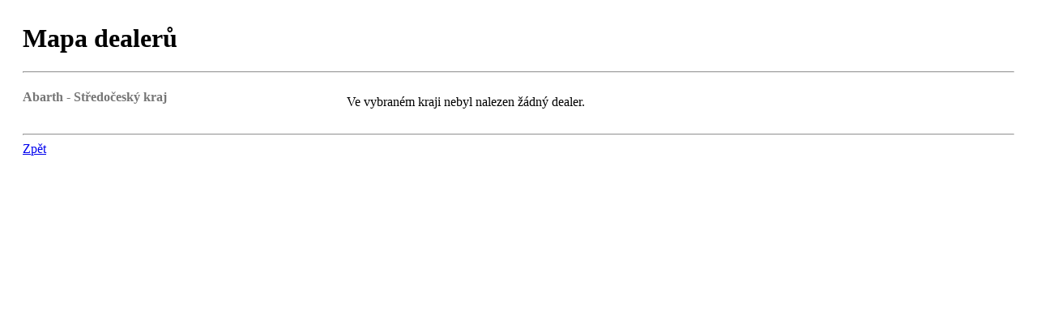

--- FILE ---
content_type: text/html; charset=UTF-8
request_url: https://www.vernostsevyplaci.cz/dealer-locator-iframe/5-abarth/2-stredocesky-kraj/
body_size: 29048
content:
<!DOCTYPE html PUBLIC "-//W3C//DTD XHTML 1.0 Transitional//EN" "http://www.w3.org/TR/xhtml1/DTD/xhtml1-transitional.dtd">
<html xmlns='http://www.w3.org/1999/xhtml' xml:lang='cs' lang='cs'>
<head>
  <meta name="viewport" content="width=device-width, initial-scale=1">
  <meta http-equiv="Content-Type" content="text/html; charset=utf-8" />
  <meta name="description" content="Věrnost se vyplácí" />
  <meta name="keywords" content="Věrnost se vyplácí" />
  <meta name="robots" content="index, follow" />
  <meta name="author" content="Picabo.cz, a.s. (www.picabo.cz)" />
  <meta name="og:image" content="https://www.vernostsevyplaci.cz/images/facebook.gif" />
  <meta name="og:title" content="Věrnost se vyplácí" />
  <meta name="og:type" content="website" />
  <meta name="og:url" content="https://www.vernostsevyplaci.cz/dealer-locator-iframe/5-abarth/2-stredocesky-kraj/" />
  
  <link rel="stylesheet" type="text/css" media="print" href="/css/print.css" />
  <link rel="stylesheet" type="text/css" media="screen" href="/css/debug.css" />
  <link rel='stylesheet' type='text/css' media='all' href='/css/popup_window.css' />
  <link rel='stylesheet' type='text/css' media='all' href='/css/calendar.css' />
  <link rel='stylesheet' type='text/css' media='all' href='/css/gallery_window.css' />
  <link rel='stylesheet' type='text/css' media='all' href='/css/scroll_window.css' />
  <link rel='stylesheet' type='text/css' media='all' href='/css/debug.css' />
  <link rel='stylesheet' type='text/css' media='all' href='/Mod/Cookie/Css/screen.css' />
  
  <link rel="stylesheet" type="text/css" media="screen" href="/css/bootstrap.css">
  <link rel="stylesheet" type="text/css" media="screen" href="/css/font-awesome.min.css" />
  <link rel="stylesheet" type="text/css" media="screen" href="/css/screen8.css?2022-12-02" />
  <link rel="stylesheet" type="text/css" media="screen" href="/css/mobile.responsive.css?v=1160951" />


  <script src="https://code.jquery.com/jquery-1.12.0.min.js" type="text/javascript"></script>
  
  <script src="/js/webadmin.js" type="text/javascript"></script>
  <script src="/js/popup.js?v=2024-10-01" type="text/javascript"></script>
  <script src="/js/calendar.js" type="text/javascript"></script>
  <script src="/js/scroll.js" type="text/javascript"></script>
  <script src="/js/debug.js" type="text/javascript"></script>
  <script src="/js/tinygallery.js" type="text/javascript"></script>
  <script src="/js/funkce.js" type="text/javascript"></script>
  <script src="/js/script.js" type="text/javascript"></script>
  <script src="/js/AC_RunActiveContent.js" type="text/javascript"></script>
  <script src="/js/carousel.js" type="text/javascript"></script>
  <script src="/js/jquery.scrollTo-min.js" type="text/javascript"></script>
  <script src="/js/moreinfo.js" type="text/javascript"></script>

    <script src="/js/slides.jquery.js" type="text/javascript"></script>
    <script src="/js/jquery.easing.1.3.js" type="text/javascript"></script>
  
  <link href="/images/favicon.png" rel="icon" />
  <title>Věrnost se vyplácí</title>


  
  
    

                                            
  
    
  
</head>
<body><div id="over-all">
  
<link rel="stylesheet" type="text/css" media="screen" href="/css/screen_iframe.css" />
<div class="dealer-iframe" style="height: 510px; overflow: hidden; padding: 0 20px;">
  <h1>Mapa dealerů</h1><div class="cleaner"></div>
<hr />
<div class="cleaner"></div>
<script type="text/javascript" src="/Mod/DealerLocator/JS/mod_dealerlocator.js"></script>
<div class="dealer-margin">
  <div class="dealer-locator-border">
    <h2 class="dealer-locator" style="float: left; width: 400px; color: #767676; font-size: 16px;">Abarth - Středočeský kraj</h2>
    <div class="cleaner"></div>
    <div class="dealer-locator-flash">
      <div style="padding: 1px 0 0 0;">
        <img src="/images/mod_dealer_locator/map_area.png" alt="" usemap="#map-coord" id="map-blank" class="map-dealer-locator" style="z-index:2;" />
        <img src="/images/mod_dealer_locator/map1.png" alt="" id="map-background" class="map-dealer-locator" />
        <img src="/images/mod_dealer_locator/map_2_1_1.png" alt="" id="map-active" class="map-dealer-locator" />
        <img src="/images/mod_dealer_locator/map_area.png" alt="" id="map-hover" class="map-dealer-locator" />
        <map name="map-coord" id="map-coord">
                    <area shape="poly" coords="152,92,143,93,137,96,137,103,139,106,140,108,146,107,150,105,157,107,158,100,161,100,151,92" href="https://www.vernostsevyplaci.cz/dealer-locator-iframe/5-abarth/1-praha/" title="Hlavní město Praha" alt="Hlavní město Praha" onmouseout="zrusit_mapu('/images/mod_dealer_locator/map_1_1_1.png');" onmouseover="vymenit_mapu('/images/mod_dealer_locator/map_1_1_1.png');" />
                    <area shape="poly" coords="88,89,92,87,92,83,107,80,117,78,125,72,129,74,146,74,148,68,154,64,156,61,160,63,166,64,171,60,176,60,181,55,186,58,189,63,190,69,191,72,188,75,188,80,193,81,193,86,202,87,202,96,199,99,204,102,199,109,199,112,204,114,206,120,204,127,202,127,200,127,199,131,188,133,184,138,186,143,186,144,184,145,173,145,168,149,159,143,151,150,146,148,140,147,136,146,133,146,129,143,125,145,118,142,108,146,99,142,100,133,97,129,99,126,104,125,109,115,109,111,144,111,152,107,158,107,159,102,164,99,153,91,147,90,141,91,140,93,136,94,134,96,134,99,136,105,137,107,136,111,108,111,107,106,103,102,99,98,95,99,88,93" href="https://www.vernostsevyplaci.cz/dealer-locator-iframe/5-abarth/2-stredocesky-kraj/" title="Středočeský kraj" alt="Středočeský kraj" onmouseout="zrusit_mapu('/images/mod_dealer_locator/map_2_1_1.png');" onmouseover="vymenit_mapu('/images/mod_dealer_locator/map_2_1_1.png');" />
                    <area shape="poly" coords="79,190,84,184,85,178,93,172,97,160,99,157,99,144,111,147,115,143,120,147,130,143,139,148,151,152,159,145,167,150,164,167,164,173,168,176,172,177,177,182,182,183,188,184,188,191,197,195,200,195,201,198,195,204,195,207,200,210,196,212,186,204,179,207,174,203,167,200,164,206,163,211,162,221,152,219,145,229,143,235,142,237,137,232,134,232,129,229,127,233,124,234,123,235,119,235,114,232,103,230,105,225,104,221,97,215,92,210,88,201,84,199,81,193,79,191" href="https://www.vernostsevyplaci.cz/dealer-locator-iframe/5-abarth/3-jihocesky-kraj/" title="Jihočeský kraj" alt="Jihočeský kraj" onmouseout="zrusit_mapu('/images/mod_dealer_locator/map_3_1_1.png');" onmouseover="vymenit_mapu('/images/mod_dealer_locator/map_3_1_1.png');" />
                    <area shape="poly" coords="75,192,78,189,81,184,83,183,83,176,91,172,90,168,97,158,98,142,97,134,96,126,99,124,103,123,106,111,106,107,98,100,94,100,89,94,83,93,85,90,80,89,73,96,68,92,60,96,58,99,33,98,28,105,26,109,23,110,24,113,29,118,27,121,31,125,31,132,34,134,33,142,37,144,39,151,47,152,54,157,54,162,57,167,61,174,65,175,71,184,71,190,74,192" href="https://www.vernostsevyplaci.cz/dealer-locator-iframe/5-abarth/4-plzensky-kraj/" title="Plzeňský kraj" alt="Plzeňský kraj" onmouseout="zrusit_mapu('/images/mod_dealer_locator/map_4_1_1.png');" onmouseover="vymenit_mapu('/images/mod_dealer_locator/map_4_1_1.png');" />
                    <area shape="poly" coords="23,71,22,71,22,64,18,60,18,56,15,57,13,63,17,69,16,76,25,86,30,89,30,95,34,96,34,97,43,97,50,97,57,98,59,94,67,91,73,93,78,89,77,82,78,81,76,72,78,64,71,63,70,60,65,59,57,52,50,55,43,53,38,54,36,58,31,58,26,65,25,70,22,71,21,70,22,71,22,70,23,70,22,70" href="https://www.vernostsevyplaci.cz/dealer-locator-iframe/5-abarth/5-karlovarsky-kraj/" title="Karlovarský kraj" alt="Karlovarský kraj" onmouseout="zrusit_mapu('/images/mod_dealer_locator/map_5_1_1.png');" onmouseover="vymenit_mapu('/images/mod_dealer_locator/map_5_1_1.png');" />
                    <area shape="poly" coords="65,56,71,48,80,48,84,42,87,42,92,39,96,42,103,35,110,34,116,34,122,33,126,28,131,28,133,29,138,27,141,27,146,23,151,24,155,21,151,19,149,16,148,14,149,10,153,11,160,12,166,17,166,20,163,22,167,24,166,28,162,31,161,33,156,32,150,40,146,44,148,49,152,58,152,63,146,66,145,70,139,72,128,72,125,70,120,73,118,76,109,77,102,79,93,81,89,86,85,89,79,86,81,81,78,70,81,63,72,62,70,58" href="https://www.vernostsevyplaci.cz/dealer-locator-iframe/5-abarth/6-ustecky-kraj/" title="Ústecký kraj" alt="Ústecký kraj" onmouseout="zrusit_mapu('/images/mod_dealer_locator/map_6_1_1.png');" onmouseover="vymenit_mapu('/images/mod_dealer_locator/map_6_1_1.png');" />
                    <area shape="poly" coords="166,29,161,35,157,33,149,44,153,58,161,61,167,62,171,56,174,58,182,53,192,62,195,66,201,64,206,67,211,64,218,67,220,65,216,61,218,57,218,46,214,40,211,39,209,42,207,34,204,31,203,25,205,23,199,22,195,19,189,18,188,31,177,30,176,34,165,29" href="https://www.vernostsevyplaci.cz/dealer-locator-iframe/5-abarth/7-liberecky-kraj/" title="Liberecký kraj" alt="Liberecký kraj" onmouseout="zrusit_mapu('/images/mod_dealer_locator/map_7_1_1.png');" onmouseover="vymenit_mapu('/images/mod_dealer_locator/map_7_1_1.png');" />
                    <area shape="poly" coords="219,44,219,61,221,64,220,68,210,67,208,69,200,65,197,67,193,67,191,63,191,74,189,79,194,83,198,85,204,85,204,98,202,99,204,102,204,105,212,101,220,102,226,99,228,103,236,101,248,113,255,114,269,104,271,101,266,91,261,90,261,86,254,84,251,78,256,75,260,74,268,66,261,59,256,59,254,60,249,59,245,64,241,61,243,56,236,55,232,46,228,49" href="https://www.vernostsevyplaci.cz/dealer-locator-iframe/5-abarth/8-kralovehradecky-kraj/" title="Královéhradecký kraj" alt="Královéhradecký kraj" onmouseout="zrusit_mapu('/images/mod_dealer_locator/map_8_1_1.png');" onmouseover="vymenit_mapu('/images/mod_dealer_locator/map_8_1_1.png');" />
                    <area shape="poly" coords="270,106,257,113,256,115,246,115,234,102,227,104,225,101,220,102,208,103,200,109,205,115,208,118,207,124,207,127,217,133,225,140,227,144,229,145,234,140,256,157,259,157,263,156,266,154,276,156,279,160,279,153,282,148,279,146,277,136,279,131,278,123,282,118,286,109,280,113" href="https://www.vernostsevyplaci.cz/dealer-locator-iframe/5-abarth/9-pardubicky-kraj/" title="Pardubický kraj" alt="Pardubický kraj" onmouseout="zrusit_mapu('/images/mod_dealer_locator/map_9_1_1.png');" onmouseover="vymenit_mapu('/images/mod_dealer_locator/map_9_1_1.png');" />
                    <area shape="poly" coords="205,127,200,132,188,136,186,141,190,145,182,149,171,146,169,150,164,166,166,172,178,181,190,183,190,190,199,192,200,193,203,198,199,202,195,205,200,208,202,210,224,203,226,205,243,200,241,196,244,193,241,187,250,177,252,165,254,158,233,141,228,147,221,139" href="https://www.vernostsevyplaci.cz/dealer-locator-iframe/5-abarth/10-vysocina/" title="Vysočina" alt="Vysočina" onmouseout="zrusit_mapu('/images/mod_dealer_locator/map_10_1_1.png');" onmouseover="vymenit_mapu('/images/mod_dealer_locator/map_10_1_1.png');" />
                    <area shape="poly" coords="198,213,203,211,222,204,227,207,243,201,243,196,245,192,243,187,252,177,256,159,267,155,277,159,278,164,278,177,283,179,286,169,293,185,296,187,296,198,298,202,292,207,299,209,300,214,304,215,306,219,316,222,320,227,321,231,317,234,312,232,305,234,296,227,285,237,280,247,277,240,268,239,261,232,250,229,246,234,240,234,227,232,215,218,206,220,201,214,197,213" href="https://www.vernostsevyplaci.cz/dealer-locator-iframe/5-abarth/11-jihomoravsky-kraj/" title="Jihomoravský kraj" alt="Jihomoravský kraj" onmouseout="zrusit_mapu('/images/mod_dealer_locator/map_11_1_1.png');" onmouseover="vymenit_mapu('/images/mod_dealer_locator/map_11_1_1.png');" />
                    <area shape="poly" coords="292,83,294,91,298,96,299,104,291,103,287,111,284,120,279,123,280,132,279,136,281,145,284,149,280,157,279,167,279,174,282,176,286,168,292,181,298,187,298,190,307,190,311,180,318,184,325,181,327,182,329,177,336,178,338,173,345,171,341,166,336,157,332,158,331,151,323,150,314,144,306,140,301,135,306,129,305,123,309,119,310,112,314,107,322,106,323,102,320,100,316,102,317,97,312,95,309,90,293,83" href="https://www.vernostsevyplaci.cz/dealer-locator-iframe/5-abarth/12-olomoucky-kraj/" title="Olomoucký kraj" alt="Olomoucký kraj" onmouseout="zrusit_mapu('/images/mod_dealer_locator/map_12_1_1.png');" onmouseover="vymenit_mapu('/images/mod_dealer_locator/map_12_1_1.png');" />
                    <area shape="poly" coords="340,100,334,103,324,103,322,108,315,107,311,114,306,123,308,128,304,135,321,147,331,150,334,154,334,156,340,159,340,163,344,167,348,172,359,173,360,175,368,176,373,186,378,186,383,177,393,179,400,174,398,163,389,157,385,148,385,141,374,135,371,138,366,131,359,130,359,126,347,131,339,125,337,118,333,116,332,112,338,111,342,108,340,101" href="https://www.vernostsevyplaci.cz/dealer-locator-iframe/5-abarth/13-moravskoslezsky-kraj/" title="Moravskoslezský kraj" alt="Moravskoslezský kraj" onmouseout="zrusit_mapu('/images/mod_dealer_locator/map_13_1_1.png');" onmouseover="vymenit_mapu('/images/mod_dealer_locator/map_13_1_1.png');" />
                    <area shape="poly" coords="322,230,326,230,334,226,339,225,341,218,351,218,355,211,355,205,357,198,365,193,373,189,371,184,366,177,359,176,357,174,350,174,346,172,339,174,336,180,330,178,327,184,324,182,317,184,312,181,306,190,299,192,297,196,299,199,299,203,294,205,301,209,301,213,307,215,307,218,318,221,321,227" href="https://www.vernostsevyplaci.cz/dealer-locator-iframe/5-abarth/14-zlinsky-kraj/" title="Zlínský kraj" alt="Zlínský kraj" onmouseout="zrusit_mapu('/images/mod_dealer_locator/map_14_1_1.png');" onmouseover="vymenit_mapu('/images/mod_dealer_locator/map_14_1_1.png');" />
                  </map>
      </div>
      
      
    </div>
  </div>
  
  <div id="dealer-locator-text">
                                    Ve vybraném kraji nebyl nalezen žádný dealer.
                      
    <hr style="margin-top: 30px;" />
          <a class="car-back right" href="https://www.vernostsevyplaci.cz/dealer-locator-iframe/">Zpět</a>
     
  </div>
       
</div>
<div class="cleaner"></div>

  

  

</div> <div id="max-hlaska" style="display: none;"></div>

      



  

<script>

  (function(i,s,o,g,r,a,m){i['GoogleAnalyticsObject']=r;i[r]=i[r]||function(){

  (i[r].q=i[r].q||[]).push(arguments)},i[r].l=1*new Date();a=s.createElement(o),

  m=s.getElementsByTagName(o)[0];a.async=1;a.src=g;m.parentNode.insertBefore(a,m)

  })(window,document,'script','//www.google-analytics.com/analytics.js','ga');

 

  ga('create', 'UA-62571564-2', 'auto');

  ga('send', 'pageview');

 

</script>







<!-- Kód Google značky pro remarketing -->
<!--------------------------------------------------
Značka pro remarketing nesmí být spojena s údaji umožňujícími identifikaci osob nebo umístěna na stránkách týkajících se citlivých kategorií. Další informace a postup nastavení značky naleznete na stránce: http://google.com/ads/remarketingsetup
--------------------------------------------------->
<script type="text/javascript">
/* <![CDATA[ */
var google_conversion_id = 854277670;
var google_custom_params = window.google_tag_params;
var google_remarketing_only = true;
/* ]]> */
</script>
<script type="text/javascript" src="//www.googleadservices.com/pagead/conversion.js">
</script>
<noscript>
<div style="display:inline;">
<img height="1" width="1" style="border-style:none;" alt="" src="//googleads.g.doubleclick.net/pagead/viewthroughconversion/854277670/?guid=ON&amp;script=0"/>
</div>
</noscript>


<!-- Kód Google značky pro remarketing -->
<!--------------------------------------------------
Značka pro remarketing nesmí být spojena s údaji umožňujícími identifikaci osob nebo umístěna na stránkách týkajících se citlivých kategorií. Další informace a postup nastavení značky naleznete na stránce: http://google.com/ads/remarketingsetup
--------------------------------------------------->
<script type="text/javascript">
/* <![CDATA[ */
var google_conversion_id = 925230453;
var google_custom_params = window.google_tag_params;
var google_remarketing_only = true;
/* ]]> */
</script>
<script type="text/javascript" src="//www.googleadservices.com/pagead/conversion.js">
</script>
<noscript>
<div style="display:inline;">
<img height="1" width="1" style="border-style:none;" alt="" src="//googleads.g.doubleclick.net/pagead/viewthroughconversion/925230453/?guid=ON&amp;script=0"/>
</div>
</noscript>

<!-- Kód Google značky pro remarketing -->
<!--------------------------------------------------
Značka pro remarketing nesmí být spojena s údaji umožňujícími identifikaci osob nebo umístěna na stránkách týkajících se citlivých kategorií. Další informace a postup nastavení značky naleznete na stránce: http://google.com/ads/remarketingsetup
--------------------------------------------------->
<script type="text/javascript">
/* <![CDATA[ */
var google_conversion_id = 945300622;
var google_custom_params = window.google_tag_params;
var google_remarketing_only = true;
/* ]]> */
</script>
<script type="text/javascript" src="//www.googleadservices.com/pagead/conversion.js">
</script>
<noscript>
<div style="display:inline;">
<img height="1" width="1" style="border-style:none;" alt="" src="//googleads.g.doubleclick.net/pagead/viewthroughconversion/945300622/?guid=ON&amp;script=0"/>
</div>
</noscript>


<script type="text/javascript">
/* <![CDATA[ */
var seznam_retargeting_id = 45822;
/* ]]> */
</script>
<script type="text/javascript" src="//c.imedia.cz/js/retargeting.js"></script>


<script type="text/javascript">
/* <![CDATA[ */
var seznam_retargeting_id = 45819;
/* ]]> */
</script>
<script type="text/javascript" src="//c.imedia.cz/js/retargeting.js"></script>
 

<script type="text/javascript">
/* <![CDATA[ */
var seznam_retargeting_id = 45821;
/* ]]> */
</script>
<script type="text/javascript" src="//c.imedia.cz/js/retargeting.js"></script>






<!-- Facebook Pixel Code -->
<script>
!function(f,b,e,v,n,t,s){if(f.fbq)return;n=f.fbq=function(){n.callMethod?
n.callMethod.apply(n,arguments):n.queue.push(arguments)};if(!f._fbq)f._fbq=n;
n.push=n;n.loaded=!0;n.version='2.0';n.queue=[];t=b.createElement(e);t.async=!0;
t.src=v;s=b.getElementsByTagName(e)[0];s.parentNode.insertBefore(t,s)}(window,
document,'script','https://connect.facebook.net/en_US/fbevents.js');
fbq('init', '1675831162431244'); // Insert your pixel ID here.
fbq('track', 'PageView');
</script>
<noscript><img height="1" width="1" style="display:none"
src="https://www.facebook.com/tr?id=1675831162431244&ev=PageView&noscript=1"
/></noscript>
<!-- DO NOT MODIFY -->
<!-- End Facebook Pixel Code -->

<!-- Facebook Pixel Code -->
<script>
!function(f,b,e,v,n,t,s){if(f.fbq)return;n=f.fbq=function(){n.callMethod?
n.callMethod.apply(n,arguments):n.queue.push(arguments)};if(!f._fbq)f._fbq=n;
n.push=n;n.loaded=!0;n.version='2.0';n.queue=[];t=b.createElement(e);t.async=!0;
t.src=v;s=b.getElementsByTagName(e)[0];s.parentNode.insertBefore(t,s)}(window,
document,'script','https://connect.facebook.net/en_US/fbevents.js');
fbq('init', '1801498589876752'); // Insert your pixel ID here.
fbq('track', 'PageView');
</script>
<noscript><img height="1" width="1" style="display:none"
src="https://www.facebook.com/tr?id=1801498589876752&ev=PageView&noscript=1"
/></noscript>
<!-- DO NOT MODIFY -->
<!-- End Facebook Pixel Code -->

<!-- Facebook Pixel Code -->
<script>
!function(f,b,e,v,n,t,s){if(f.fbq)return;n=f.fbq=function(){n.callMethod?
n.callMethod.apply(n,arguments):n.queue.push(arguments)};if(!f._fbq)f._fbq=n;
n.push=n;n.loaded=!0;n.version='2.0';n.queue=[];t=b.createElement(e);t.async=!0;
t.src=v;s=b.getElementsByTagName(e)[0];s.parentNode.insertBefore(t,s)}(window,
document,'script','https://connect.facebook.net/en_US/fbevents.js');
fbq('init', '1470926136281954'); // Insert your pixel ID here.
fbq('track', 'PageView');
</script>
<noscript><img height="1" width="1" style="display:none"
src="https://www.facebook.com/tr?id=1470926136281954&ev=PageView&noscript=1"
/></noscript>
<!-- DO NOT MODIFY -->
<!-- End Facebook Pixel Code -->

<!-- Facebook Pixel Code -->
<script>
!function(f,b,e,v,n,t,s){if(f.fbq)return;n=f.fbq=function(){n.callMethod?
n.callMethod.apply(n,arguments):n.queue.push(arguments)};if(!f._fbq)f._fbq=n;
n.push=n;n.loaded=!0;n.version='2.0';n.queue=[];t=b.createElement(e);t.async=!0;
t.src=v;s=b.getElementsByTagName(e)[0];s.parentNode.insertBefore(t,s)}(window,
document,'script','https://connect.facebook.net/en_US/fbevents.js');
fbq('init', '255743611565333'); // Insert your pixel ID here.
fbq('track', 'PageView');
</script>
<noscript><img height="1" width="1" style="display:none"
src="https://www.facebook.com/tr?id=255743611565333&ev=PageView&noscript=1"
/></noscript>
<!-- DO NOT MODIFY -->
<!-- End Facebook Pixel Code -->

<!-- Facebook Pixel Code -->
<script>
!function(f,b,e,v,n,t,s){if(f.fbq)return;n=f.fbq=function(){n.callMethod?
n.callMethod.apply(n,arguments):n.queue.push(arguments)};if(!f._fbq)f._fbq=n;
n.push=n;n.loaded=!0;n.version='2.0';n.queue=[];t=b.createElement(e);t.async=!0;
t.src=v;s=b.getElementsByTagName(e)[0];s.parentNode.insertBefore(t,s)}(window,
document,'script','https://connect.facebook.net/en_US/fbevents.js');
fbq('init', '458406307831879'); // Insert your pixel ID here.
fbq('track', 'PageView');
</script>
<noscript><img height="1" width="1" style="display:none"
src="https://www.facebook.com/tr?id=458406307831879&ev=PageView&noscript=1"
/></noscript>
<!-- DO NOT MODIFY -->
<!-- End Facebook Pixel Code -->

<!-- Facebook Pixel Code -->
<script>
!function(f,b,e,v,n,t,s){if(f.fbq)return;n=f.fbq=function(){n.callMethod?
n.callMethod.apply(n,arguments):n.queue.push(arguments)};if(!f._fbq)f._fbq=n;
n.push=n;n.loaded=!0;n.version='2.0';n.queue=[];t=b.createElement(e);t.async=!0;
t.src=v;s=b.getElementsByTagName(e)[0];s.parentNode.insertBefore(t,s)}(window,
document,'script','https://connect.facebook.net/en_US/fbevents.js');
fbq('init', '304020993336659'); // Insert your pixel ID here.
fbq('track', 'PageView');
</script>
<noscript><img height="1" width="1" style="display:none"
src="https://www.facebook.com/tr?id=304020993336659&ev=PageView&noscript=1"
/></noscript>
<!-- DO NOT MODIFY -->
<!-- End Facebook Pixel Code -->

<!-- Facebook Pixel Code -->
<script>
!function(f,b,e,v,n,t,s){if(f.fbq)return;n=f.fbq=function(){n.callMethod?
n.callMethod.apply(n,arguments):n.queue.push(arguments)};if(!f._fbq)f._fbq=n;
n.push=n;n.loaded=!0;n.version='2.0';n.queue=[];t=b.createElement(e);t.async=!0;
t.src=v;s=b.getElementsByTagName(e)[0];s.parentNode.insertBefore(t,s)}(window,
document,'script','https://connect.facebook.net/en_US/fbevents.js');
fbq('init', '1318716988214372'); // Insert your pixel ID here.
fbq('track', 'PageView');
</script>
<noscript><img height="1" width="1" style="display:none"
src="https://www.facebook.com/tr?id=1318716988214372&ev=PageView&noscript=1"
/></noscript>
<!-- DO NOT MODIFY -->
<!-- End Facebook Pixel Code -->

<!-- Facebook Pixel Code -->
<script>
!function(f,b,e,v,n,t,s){if(f.fbq)return;n=f.fbq=function(){n.callMethod?
n.callMethod.apply(n,arguments):n.queue.push(arguments)};if(!f._fbq)f._fbq=n;
n.push=n;n.loaded=!0;n.version='2.0';n.queue=[];t=b.createElement(e);t.async=!0;
t.src=v;s=b.getElementsByTagName(e)[0];s.parentNode.insertBefore(t,s)}(window,
document,'script','https://connect.facebook.net/en_US/fbevents.js');
fbq('init', '987738948028247'); // Insert your pixel ID here.
fbq('track', 'PageView');
</script>
<noscript><img height="1" width="1" style="display:none"
src="https://www.facebook.com/tr?id=987738948028247&ev=PageView&noscript=1"
/></noscript>
<!-- DO NOT MODIFY -->
<!-- End Facebook Pixel Code -->


<!-- Facebook Pixel Code -->
<script>
!function(f,b,e,v,n,t,s){if(f.fbq)return;n=f.fbq=function(){n.callMethod?
n.callMethod.apply(n,arguments):n.queue.push(arguments)};if(!f._fbq)f._fbq=n;
n.push=n;n.loaded=!0;n.version='2.0';n.queue=[];t=b.createElement(e);t.async=!0;
t.src=v;s=b.getElementsByTagName(e)[0];s.parentNode.insertBefore(t,s)}(window,
document,'script','https://connect.facebook.net/en_US/fbevents.js');
fbq('init', '107547793112693'); // Insert your pixel ID here.
fbq('track', 'PageView');
</script>
<noscript><img height="1" width="1" style="display:none"
src="https://www.facebook.com/tr?id=107547793112693&ev=PageView&noscript=1"
/></noscript>
<!-- DO NOT MODIFY -->
<!-- End Facebook Pixel Code -->

<!-- Facebook Pixel Code -->
<script>
!function(f,b,e,v,n,t,s){if(f.fbq)return;n=f.fbq=function(){n.callMethod?
n.callMethod.apply(n,arguments):n.queue.push(arguments)};if(!f._fbq)f._fbq=n;
n.push=n;n.loaded=!0;n.version='2.0';n.queue=[];t=b.createElement(e);t.async=!0;
t.src=v;s=b.getElementsByTagName(e)[0];s.parentNode.insertBefore(t,s)}(window,
document,'script','https://connect.facebook.net/en_US/fbevents.js');
fbq('init', '299057320529403'); // Insert your pixel ID here.
fbq('track', 'PageView');
</script>
<noscript><img height="1" width="1" style="display:none"
src="https://www.facebook.com/tr?id=299057320529403&ev=PageView&noscript=1"
/></noscript>
<!-- DO NOT MODIFY -->
<!-- End Facebook Pixel Code -->

<!-- Facebook Pixel Code -->
<script>
!function(f,b,e,v,n,t,s){if(f.fbq)return;n=f.fbq=function(){n.callMethod?
n.callMethod.apply(n,arguments):n.queue.push(arguments)};if(!f._fbq)f._fbq=n;
n.push=n;n.loaded=!0;n.version='2.0';n.queue=[];t=b.createElement(e);t.async=!0;
t.src=v;s=b.getElementsByTagName(e)[0];s.parentNode.insertBefore(t,s)}(window,
document,'script','https://connect.facebook.net/en_US/fbevents.js');
fbq('init', '1751593658465841'); // Insert your pixel ID here.
fbq('track', 'PageView');
</script>
<noscript><img height="1" width="1" style="display:none"
src="https://www.facebook.com/tr?id=1751593658465841&ev=PageView&noscript=1"
/></noscript>
<!-- DO NOT MODIFY -->
<!-- End Facebook Pixel Code -->

<!-- Facebook Pixel Code -->
<script>
!function(f,b,e,v,n,t,s){if(f.fbq)return;n=f.fbq=function(){n.callMethod?
n.callMethod.apply(n,arguments):n.queue.push(arguments)};if(!f._fbq)f._fbq=n;
n.push=n;n.loaded=!0;n.version='2.0';n.queue=[];t=b.createElement(e);t.async=!0;
t.src=v;s=b.getElementsByTagName(e)[0];s.parentNode.insertBefore(t,s)}(window,
document,'script','https://connect.facebook.net/en_US/fbevents.js');
fbq('init', '1892869124314233'); // Insert your pixel ID here.
fbq('track', 'PageView');
</script>
<noscript><img height="1" width="1" style="display:none"
src="https://www.facebook.com/tr?id=1892869124314233&ev=PageView&noscript=1"
/></noscript>
<!-- DO NOT MODIFY -->
<!-- End Facebook Pixel Code -->

<!-- Facebook Pixel Code -->
<script>
!function(f,b,e,v,n,t,s){if(f.fbq)return;n=f.fbq=function(){n.callMethod?
n.callMethod.apply(n,arguments):n.queue.push(arguments)};if(!f._fbq)f._fbq=n;
n.push=n;n.loaded=!0;n.version='2.0';n.queue=[];t=b.createElement(e);t.async=!0;
t.src=v;s=b.getElementsByTagName(e)[0];s.parentNode.insertBefore(t,s)}(window,
document,'script','https://connect.facebook.net/en_US/fbevents.js');
fbq('init', '210495932786541'); // Insert your pixel ID here.
fbq('track', 'PageView');
</script>
<noscript><img height="1" width="1" style="display:none"
src="https://www.facebook.com/tr?id=210495932786541&ev=PageView&noscript=1"
/></noscript>
<!-- DO NOT MODIFY -->
<!-- End Facebook Pixel Code -->

<!-- Facebook Pixel Code -->
<script>
!function(f,b,e,v,n,t,s){if(f.fbq)return;n=f.fbq=function(){n.callMethod?
n.callMethod.apply(n,arguments):n.queue.push(arguments)};if(!f._fbq)f._fbq=n;
n.push=n;n.loaded=!0;n.version='2.0';n.queue=[];t=b.createElement(e);t.async=!0;
t.src=v;s=b.getElementsByTagName(e)[0];s.parentNode.insertBefore(t,s)}(window,
document,'script','https://connect.facebook.net/en_US/fbevents.js');
fbq('init', '1871639349742715'); // Insert your pixel ID here.
fbq('track', 'PageView');
</script>
<noscript><img height="1" width="1" style="display:none"
src="https://www.facebook.com/tr?id=1871639349742715&ev=PageView&noscript=1"
/></noscript>
<!-- DO NOT MODIFY -->
<!-- End Facebook Pixel Code -->



  
  <a id="toTop" href="javascript:void(0)"></a>
  
  <script type="text/javascript">
    $(document).ready(function() {
      $("#toTop").css("display", "none");
      $(window).scroll(function(){
        if($(window).scrollTop() > 0){
          $("#toTop").fadeIn("slow");
          }
          else {
           $("#toTop").fadeOut("slow");
          }
      });
      $("#toTop").click(function(){
        $("html, body").animate({
          scrollTop:0
        },"slow");
      });
    });
  </script>
  
  
  <script src="/js/bootstrap.min.js" type="text/javascript"></script>
  <script src="/js/bootstrap-formhelpers-phone.js" type="text/javascript"></script>

  
  <div class="clearfix"></div></div></body>
</html>

--- FILE ---
content_type: text/plain
request_url: https://www.google-analytics.com/j/collect?v=1&_v=j102&a=1621559554&t=pageview&_s=1&dl=https%3A%2F%2Fwww.vernostsevyplaci.cz%2Fdealer-locator-iframe%2F5-abarth%2F2-stredocesky-kraj%2F&ul=en-us%40posix&dt=V%C4%9Brnost%20se%20vypl%C3%A1c%C3%AD&sr=1280x720&vp=1280x720&_u=IEBAAEABAAAAACAAI~&jid=293615889&gjid=1950718730&cid=478437754.1766884218&tid=UA-62571564-2&_gid=2109722033.1766884218&_r=1&_slc=1&z=1904716658
body_size: -452
content:
2,cG-TZFML5MCL1